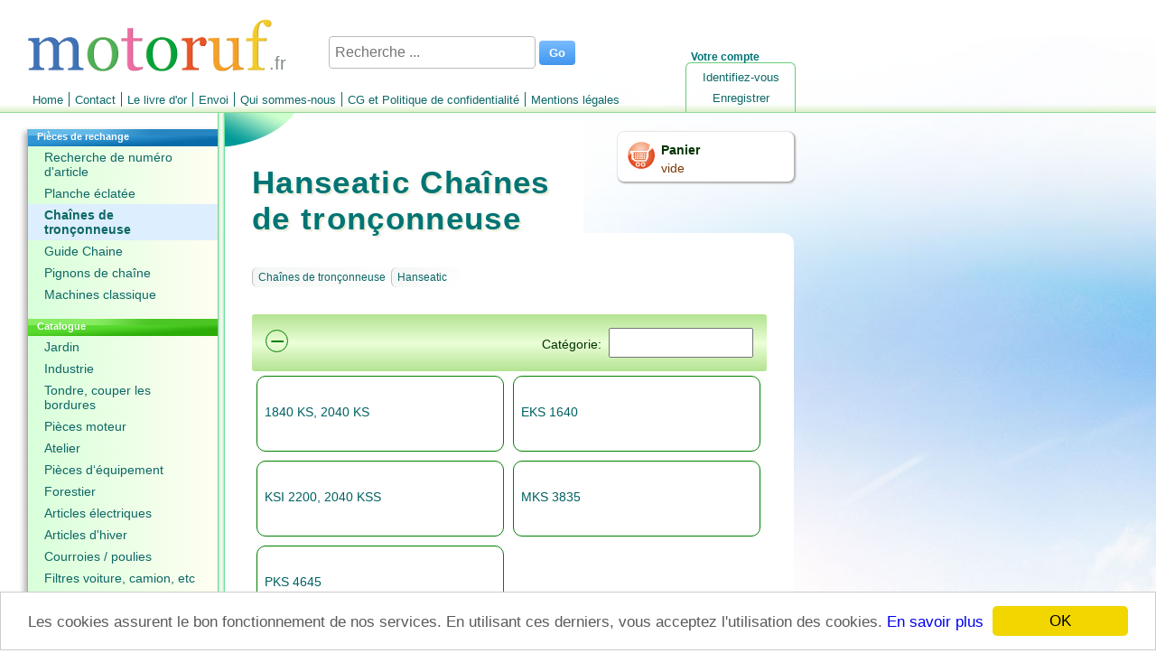

--- FILE ---
content_type: text/html; charset=utf-8
request_url: https://www.motoruf.fr/n/chaines.html?h=171
body_size: 14744
content:
<!DOCTYPE html>
<html lang="FR">
<head>
<title>Chaînes de tronçonneuse  Hanseatic </title>
<meta http-equiv="Content-Type" content="text/html; charset=utf-8" />
<META NAME="Keywords" CONTENT="Oregon, Chaînes de tronçonneuse, Online Shop, Hanseatic, STIHL, STIL">
<META NAME="Description" CONTENT="Chaînes de tronçonneuse pour Hanseatic Online Shop. ">
<META NAME="Copyright" CONTENT="wort-und-web.design">
<META NAME="Author" CONTENT="David Ruf">
<META NAME="Subject" CONTENT="Online Shop">
<META NAME="Language" CONTENT="FR">
<META NAME="Robots" CONTENT="index,follow">
<link rel="shortcut icon" type="image/x-icon" href="/_icons/favicon.ico">
<link rel="icon" type="image/x-icon" href="/_icons/favicon.ico">
<link rel="icon" type="image/gif" href="/_icons/favicon.gif">
<link rel="icon" type="image/png" href="/_icons/favicon.png">
<link rel="apple-touch-icon" href="/_icons/apple-touch-icon.png">
<link rel="apple-touch-icon" href="/_icons/apple-touch-icon-57x57.png" sizes="57x57">
<link rel="apple-touch-icon" href="/_icons/apple-touch-icon-60x60.png" sizes="60x60">
<link rel="apple-touch-icon" href="/_icons/apple-touch-icon-72x72.png" sizes="72x72">
<link rel="apple-touch-icon" href="/_icons/apple-touch-icon-76x76.png" sizes="76x76">
<link rel="apple-touch-icon" href="/_icons/apple-touch-icon-114x114.png" sizes="114x114">
<link rel="apple-touch-icon" href="/_icons/apple-touch-icon-120x120.png" sizes="120x120">
<link rel="apple-touch-icon" href="/_icons/apple-touch-icon-128x128.png" sizes="128x128">
<link rel="apple-touch-icon" href="/_icons/apple-touch-icon-144x144.png" sizes="144x144">
<link rel="apple-touch-icon" href="/_icons/apple-touch-icon-152x152.png" sizes="152x152">
<link rel="apple-touch-icon" href="/_icons/apple-touch-icon-180x180.png" sizes="180x180">
<link rel="apple-touch-icon" href="/_icons/apple-touch-icon-precomposed.png">
<link rel="icon" type="image/png" href="/_icons/favicon-16x16.png" sizes="16x16">
<link rel="icon" type="image/png" href="/_icons/favicon-32x32.png" sizes="32x32">
<link rel="icon" type="image/png" href="/_icons/favicon-96x96.png" sizes="96x96">
<link rel="icon" type="image/png" href="/_icons/favicon-160x160.png" sizes="160x160">
<link rel="icon" type="image/png" href="/_icons/favicon-192x192.png" sizes="192x192">
<link rel="icon" type="image/png" href="/_icons/favicon-196x196.png" sizes="196x196">
<meta name="msapplication-TileImage" content="/_icons/win8-tile-144x144.png"> 
<meta name="msapplication-TileColor" content="#ffffff"> 
<meta name="msapplication-navbutton-color" content="#ffffff"> 
<meta name="application-name" content="motoruf"/> 
<meta name="msapplication-tooltip" content="motoruf"/> 
<meta name="apple-mobile-web-app-title" content="motoruf"/> 
<meta name="msapplication-square70x70logo" content="/_icons/win8-tile-70x70.png"> 
<meta name="msapplication-square144x144logo" content="/_icons/win8-tile-144x144.png"> 
<meta name="msapplication-square150x150logo" content="/_icons/win8-tile-150x150.png"> 
<meta name="msapplication-wide310x150logo" content="/_icons/win8-tile-310x150.png"> 
<meta name="msapplication-square310x310logo" content="/_icons/win8-tile-310x310.png"> 
<link rel="alternate" hreflang="de" href="https://www.motoruf.de/n/saegeketten.html?h=171" />
<link rel="alternate" hreflang="de-AT" href="https://www.motoruf.at/n/saegeketten.html?h=171" />
<link rel="alternate" hreflang="de-CH" href="https://www.motoruf.ch/n/saegeketten.html?h=171" />
<link rel="alternate" hreflang="fr" href="https://www.motoruf.fr/n/chaines.html?h=171" />
<link rel="alternate" hreflang="en" href="https://www.motoruf.com/n/chains.html?h=171" />
<link rel="alternate" hreflang="es" href="https://www.motoruf.es/n/cadenasdesierra.html?h=171" />
<link rel="alternate" hreflang="it" href="https://www.motoruf.it/n/negozio-chainsaw.html?h=171" />
<link href="css.php?version=47" rel="stylesheet" type="text/css"/>
<script src='openinc/jquery/jquery.php'></script><script src='openinc/jquery/jquery.dataTables.min.js.php'></script>
<link href="openinc/jquery/jquery.dataTables.css.php" rel="stylesheet" type="text/css">
<script src='openinc/jquery/fancybox.pack.js.php'></script>
<link href="openinc/jquery/fancybox.css.php" rel="stylesheet" type="text/css"><style type="text/css">
body {
    background: rgb(255, 255, 255);
    background-image: url(/images/winter8.jpg);
    background-attachment: fixed;
    background-repeat: no-repeat;
}
</style><script type="text/javascript">

      if (screen.width < '680'){
        window.location ='/n/chaines.html?h=171&version=1';
      } 
  
</script>
<link rel="alternate" media="only screen and (max-width: 680px)"
      href="https://www.motoruf.fr/n/chaines.html?h=171&version=1" >
<link rel="canonical" href="https://www.motoruf.fr/n/chaines.html?h=171" >
<script>
var gaProperty = 'alle';
var disableStr = 'gadisable' + gaProperty;
if (document.cookie.indexOf(disableStr + '=true') > -1) {
window['ga-disable-UA-164555-11'] = true;
window['ga-disable-UA-164555-5'] = true;
window['ga-disable-UA-164555-12'] = true;
window['ga-disable-UA-164555-13'] = true;
window['ga-disable-UA-164555-14'] = true;
window['ga-disable-UA-164555-4'] = true;
window['ga-disable-UA-164555-16'] = true;
}
function gaOptout() {
  document.cookie = disableStr + '=true; expires=Thu, 31 Dec 2099 23:59:59 UTC; path=/';
  window[disableStr] = true;
}
</script>

<!-- Begin Cookie Consent plugin by Silktide - http://silktide.com/cookieconsent -->
<script type="text/javascript">
    window.cookieconsent_options = {"message":"Les cookies assurent le bon fonctionnement de nos services. En utilisant ces derniers, vous acceptez l'utilisation des cookies.","dismiss":"OK","learnMore":"En savoir plus","link":"http://www.motoruf.fr/n/conditions.html#datenschutz","theme":false};
</script>

<script async type="text/javascript" src="/n/openinc/cookie.php"></script>
<!-- End Cookie Consent plugin -->
</head>
<body>
 <div id=layout>
  <div id=header><div id=countrylogo>.fr</div><div id=headerlogo><a href="fr.html"><img src="/n/img/de/logo.png" alt="motoruf.fr"></a></div></div>
  <form id=suchen method=get action=recherche.html>
       <span>
        <input type="text" name="s" autocomplete="off" class="search" id="searchid" value="" placeholder="Recherche ..." aria-label="Recherche ...">
        <input class="searchbutton" type="submit" value="Go">
       </span>
     </form><script type="text/javascript">
  <!--
jQuery(document).ready(function () {	
jQuery('#searchid').change(sucheajax);
jQuery('#searchid').keyup(sucheajax);
function sucheajax() {
             var t = this;
              if (this.value != this.lastValue && this.value.length>2) {
                  if (this.timer) clearTimeout(this.timer);
                  this.timer = setTimeout(function () {
                      jQuery.ajax({
                          url: 'recherche.html',
                          data: 's=' + jQuery('#searchid').val()+'&ajax=1',
                          dataType: 'html',
                          type: 'get',
                          success: function (j) {
                           jQuery('#inhalt').html(jQuery(j).find('#inhalt').html());
                           history.pushState(null, null, 'recherche.html?s=' + jQuery('#searchid').val()+'&ajax=1');
                          }

                          });
                  }, 200);     
                  this.lastValue = this.value;
              }
          }
});

  //-->
  </script>
  <div id=wk>
   <a href=panier.html><img src=/n/img/de/einkaufswagen.png width=32 height=32 alt="Panir"></a>
    <div id=wkinhalt>
     <a href=panier.html id=wktitel>Panier</a>
     <a href=panier.html id=wkanzahl>vide</a>
    </div>
  </div>
  <div id=konto>
   <div id=meinkonto>Votre compte</div>
   <div id=konto_inhalt><ul id=login><li id=lilogin1><a href="identifiez.html" class="nav">Identifiez-vous</a></li><li id=lilogin2><a href="inscription.html" class="nav">Enregistrer</a></li></ul></div>
  </div>
  <ul id=menu><li id=limenu1><a href="fr.html" class="nav">Home</a></li><li id=limenu2><a href="contactfr.html" class="nav">Contact</a></li><li id=limenu3><a href="livredor.html" class="nav">Le livre d'or</a></li><li id=limenu4><a href="livraison.html" class="nav">Envoi</a></li><li id=limenu5><a href="nous.html" class="nav">Qui sommes-nous</a></li><li id=limenu6><a href="conditions.html" class="nav">CG et Politique de confidentialité</a></li><li id=limenu7><a href="contactlegales.html" class="nav">Mentions légales</a></li></ul>  
  <div id=middle>
   <div id=menuleft><ul id=left><li id=lileft1><div class=navtitel>Pièces de rechange</div><ul id=left1><li id=lileft11><a href="reference.html" class="nav">Recherche de numéro d'article</a></li><li id=lileft12><a href="diagrammes.html" class="nav">Planche éclatée</a></li><li id=lileft13><a href="chaines.html" class="selected_nav">Chaînes de tronçonneuse</a></li><li id=lileft14><a href="guidechaine.html" class="nav">Guide Chaine</a></li><li id=lileft15><a href="rouesdenteesdechaine.html" class="nav">Pignons de chaîne</a></li><li id=lileft16><a href="classique.html" class="nav">Machines classique</a></li></ul></li><li id=lileft2><div class=navtitel>Catalogue</div><ul id=left2><li id=lileft21><a href="jardin.html" class="nav">Jardin</a></li><li id=lileft22><a href="industrie.html" class="nav">Industrie</a></li><li id=lileft23><a href="tondre.html" class="nav">Tondre, couper les bordures </a></li><li id=lileft24><a href="moteur.html" class="nav">Pièces moteur</a></li><li id=lileft25><a href="atelier.html" class="nav">Atelier</a></li><li id=lileft26><a href="equipement.html" class="nav">Pièces d‘équipement</a></li><li id=lileft27><a href="forestier.html" class="nav">Forestier</a></li><li id=lileft28><a href="electriques.html" class="nav">Articles électriques</a></li><li id=lileft29><a href="hiver.html" class="nav">Articles d'hiver</a></li><li id=lileft210><a href="courroies.html" class="nav">Courroies / poulies </a></li><li id=lileft211><a href="filtres.html" class="nav">Filtres voiture, camion, etc</a></li><li id=lileft212><a href="jouets.html" class="nav">Jouets</a></li></ul></li><li id=lileft3><div class=navtitel>Service</div><ul id=left3><li id=lileft31><a href="servicerecherche.html" class="nav">Service de recherche</a></li><li id=lileft32><a href="determinerchaine.html" class="nav">Préciser chaîne de tronçonneuse</a></li><li id=lileft33><a href="topdesventes.html" class="nav">Topseller</a></li><li id=lileft34><a href="offres.html" class="nav">Offres spéciales</a></li></ul></li></ul> <div id=languages>
  <a href=/n/saegeketten.html?h=171>DE</a>
  <a href=/n/chains.html?h=171>EN</a>
  <a href=/n/chaines.html?h=171>FR</a>
  <a href=/n/cadenasdesierra.html?h=171>ES</a>
  <a href=/n/negozio-chainsaw.html?h=171>IT</a>
</div> <div id=languages><a href=/n/chaines.html?h=171&version=1&from_desktop=1>Mobile</a></div>
  </div>
   <div id=content>
    <h1>Hanseatic Chaînes de tronçonneuse</h1>
    <div id=text>
     <div id=titelbg></div>     
     <div id=inhalt><div class=pad>
<div class="breadcrumb"><ul><li><a href=chaines.html>Chaînes de tronçonneuse</a></li><li><a href='?h=171'>Hanseatic</a></li></ul><div class=clearfix></div></div>

<div class=navigationtotal><div class=navigationstitel>Catégorie: <input type=text id=input_hersteller_waehlen aria-label="Suchen">
<div id="ausblenden">&minus;</div>
<script type='text/javascript'>

function hersteller_filtern(){
	$('.navigation .navitem').show();
	$('.navigation .navitem').filter(function(index){
			return ($(this).text().toLowerCase().replace(/[^a-z0-9]/g, '').indexOf( $('#input_hersteller_waehlen').val().toLowerCase().replace(/[^a-z0-9]/g, '') ) == -1);					 
	}).hide();
	
}
$(function(){
	//$('#input_hersteller_waehlen').keyup(function(){setTimeout(hersteller_filtern,1)}).focus();
	hersteller_filtern();
});
setInterval(hersteller_filtern,700);

// make_clickable;
$(function(){
  $('.navitem').click(function(){
	window.location.href=$(this).find('a').css({'color':'black'}).attr('href');
  }).css({'cursor':'pointer'});
});
$(document).ready(function() {
  $('#ausblenden').click(function() {
    if($('#input_hersteller_waehlen').val()!='xxx'){
      $('#input_hersteller_waehlen').val('xxx');
      $('#ausblenden').html('&#43;');
      hersteller_filtern(); 
    }else{
    $('#input_hersteller_waehlen').val('');  
    $('#ausblenden').html('&minus;');
    hersteller_filtern();        
    }
  });
});
</script></div><div class=navigation><div class=navitem><table><tr><td class=td_titel><a href='?h=171&amp;f=1005'>1840 KS, 2040 KS</a></td></tr></table></div><div class=navitem><table><tr><td class=td_titel><a href='?h=171&amp;f=804'>EKS 1640
</a></td></tr></table></div><div class=navitem><table><tr><td class=td_titel><a href='?h=171&amp;f=1532'>KSI 2200, 2040 KSS</a></td></tr></table></div><div class=navitem><table><tr><td class=td_titel><a href='?h=171&amp;f=1588'>MKS 3835</a></td></tr></table></div><div class=navitem><table><tr><td class=td_titel><a href='?h=171&amp;f=1293'>PKS 4645</a></td></tr></table></div></div></div><div class=clearfix></div>

</div>
<div class=artikkellisterechts></div></div>
     <div id=footerbild><img src=/images/staemme.jpg width=630></div>
    </div>
   </div>
  </div>
 <div id=footer>19/01/26</div>
 <div id=zahlarten><img src=/n/img/pp/zahlungsarten.png alt="Bankeinzug, MasterCard, Visa, American Express, PayPal, Nachnahme, Vorauskasse, Sofortüberweisung"><div style=width:100%;><div id=errorreporter><div id=fehlermelden><img src=/n/img/qm.png alt='' style='width:40px;padding-right:10px;float:left;display:table;'><div id=fehlermeldentitel>Gestion de qualité</div> Aidez-nous à améliorer cette page. Informez-nous de toute erreur que vous trouverez.</div><div id=errorformular><form action="" method="post" id=errorform>
<input type="hidden" name="inserterror" value="true">
<textarea style="width:100%;height:140px;" name="kommentar" id=errortext></textarea>
<input type="submit" name="action" class=button value="Envoyer"> 
</form></div></div><script type="text/javascript">
jQuery("#fehlermelden").click(function(){
  jQuery("#errorformular").show();
  jQuery("#fehlermeldentitel").css("font-weight","bold");
  jQuery("#errortext").focus();
});
jQuery("#errorform").submit(function(event) {
      event.preventDefault(); 
      var jQueryform = jQuery( this ),
      url = jQueryform.attr( "action" ),
  	 	meldung = jQueryform.find( "#errortext" ).val();
      jQuery.post( url, { 
  		   doerror:1,
  		   meldung:meldung
  		   },
        function( data ) {
        jQuery( "#errorreporter" ).html("Nous vous remercions de votre rapport!");
        }
      );
    });


</script>  </div></div>
 </div>
</body>
</html>